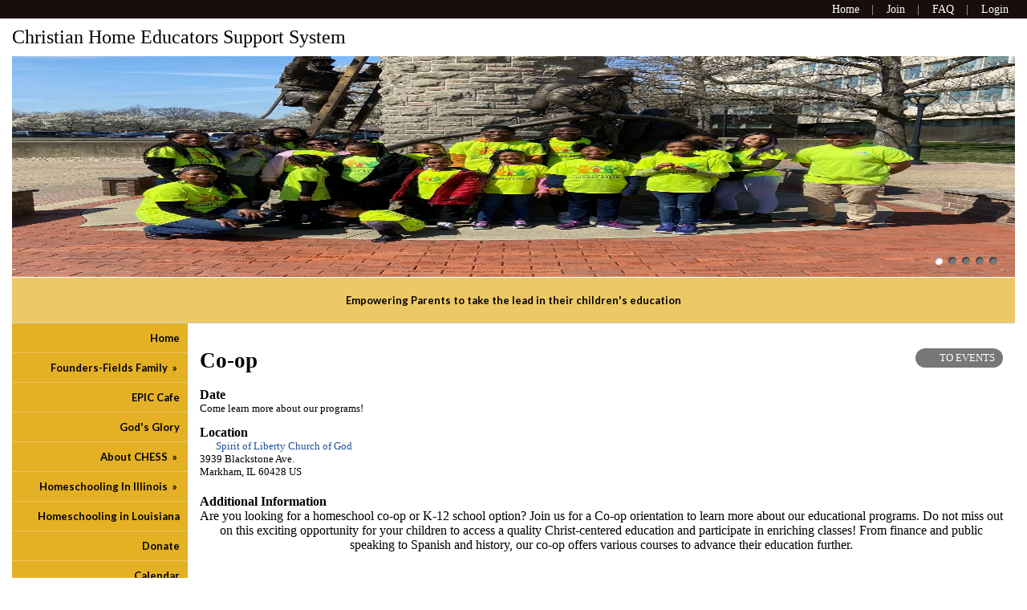

--- FILE ---
content_type: text/html;charset=UTF-8
request_url: https://www.chessup.org/2092/events/events_view?public=1&eventid=3484797
body_size: 8858
content:
<!DOCTYPE html PUBLIC "-//W3C//DTD XHTML 1.0 Transitional//EN"> 
<html>
<head>
<title>Co-op</title>


<script src="https://kit.fontawesome.com/9f67c75e01.js" crossorigin="anonymous"></script>


  <script src="https://ajax.googleapis.com/ajax/libs/jquery/3.4.1/jquery.min.js"></script>
	<link rel="stylesheet" href="https://ajax.googleapis.com/ajax/libs/jqueryui/1.12.1/themes/smoothness/jquery-ui.css">
	<script src="https://ajax.googleapis.com/ajax/libs/jqueryui/1.12.1/jquery-ui.min.js"></script>
  
  <script type="text/javascript" src="/assets/menu/jqueryslidemenu.js"></script>
  <script src="/assets/js/mmenu_licensed/mmenu.js"></script>


<script type="text/javascript" src="/assets/js/utils.js?v=1.09"></script>


<script src="https://cdn.jsdelivr.net/npm/quill@2.0.3/dist/quill.js"></script>
<link href="https://cdn.jsdelivr.net/npm/quill@2.0.3/dist/quill.snow.css" rel="stylesheet">


      	<link rel="stylesheet" href="//fonts.googleapis.com/css2?family=Alegreya+Sans:ital,wght@0,400;0,700;1,400;1,700&display=swap" type="text/css" />
      
      	<link rel="stylesheet" href="//fonts.googleapis.com/css2?family=Lato:ital,wght@0,400;0,700;1,400;1,700&display=swap" type="text/css" />
      
      	<link rel="stylesheet" href="//fonts.googleapis.com/css2?family=Montserrat:ital,wght@0,400;0,600;1,400;1,600&display=swap" type="text/css" />
      
      	<link rel="stylesheet" href="//fonts.googleapis.com/css2?family=Open+Sans:ital,wght@0,400;0,600;1,400;1,600&display=swap" type="text/css" />
      
      	<link rel="stylesheet" href="//fonts.googleapis.com/css2?family=Raleway:ital,wght@0,400;0,700;1,400;1,700&display=swap" type="text/css" />
      
      	<link rel="stylesheet" href="//fonts.googleapis.com/css2?family=Roboto:ital,wght@0,400;0,700;1,400;1,700&display=swap" type="text/css" />
      
      	<link rel="stylesheet" href="//fonts.googleapis.com/css2?family=Cormorant+Garamond:ital,wght@0,400;0,600;1,400;1,600&display=swap" type="text/css" />
      
      	<link rel="stylesheet" href="//fonts.googleapis.com/css2?family=Lora:ital,wght@0,400;0,600;1,400;1,600&display=swap" type="text/css" />
      
      	<link rel="stylesheet" href="//fonts.googleapis.com/css2?family=Merriweather:ital,wght@0,400;0,700;1,400;1,700&display=swap" type="text/css" />
      
      	<link rel="stylesheet" href="//fonts.googleapis.com/css2?family=Playfair+Display:ital,wght@0,400;0,600;1,400;1,600&display=swap" type="text/css" />
      
      	<link rel="stylesheet" href="//fonts.googleapis.com/css2?family=Source+Serif+Pro:ital,wght@0,400;0,600;1,400;1,600&display=swap" type="text/css" />
      
      	<link rel="stylesheet" href="//fonts.googleapis.com/css2?family=Amatic+SC:wght@400;700&display=swap" type="text/css" />
      
      	<link rel="stylesheet" href="//fonts.googleapis.com/css2?family=Comic+Neue:ital,wght@0,400;0,700;1,400;1,700&display=swap" type="text/css" />
      
      	<link rel="stylesheet" href="//fonts.googleapis.com/css2?family=Dancing+Script:wght@400;700&display=swap" type="text/css" />
      
      	<link rel="stylesheet" href="//fonts.googleapis.com/css2?family=Great+Vibes&display=swap" type="text/css" />
      
      	<link rel="stylesheet" href="//fonts.googleapis.com/css2?family=Pacifico&display=swap" type="text/css" />
      
      	<link rel="stylesheet" href="//fonts.googleapis.com/css2?family=Sacramento&display=swap" type="text/css" />
      	
      <meta name="viewport" content="width=device-width, minimum-scale=1.0">	
      
				
        <link href="/sysfiles/templates/ls.css?v=3.103" rel="stylesheet" type="text/css">
        <link href="/sysfiles/templates/ls-mobile.css?v=3.104" rel="stylesheet" type="text/css" media="only screen and (max-width:899px)" />
        <link href="/sysfiles/templates/ls-non-mobile.css?v=3.1" rel="stylesheet" type="text/css" media="only screen and (min-width:900px)" />

				
            <script type="text/javascript" src="/assets/js/nivo-slider/jquery.nivo.slider.js"></script>   
            <script type="text/javascript" src="/assets/js/nivo-slider/jquery.nivo.slider.pack.js"></script>   
            <link rel="stylesheet" type="text/css" href="/assets/js/nivo-slider/nivo-slider.css" />
          
					
  				<link href="/assets/js/mmenu_licensed/mmenu.css?v=3.0" rel="stylesheet" />
          <link href="/sysfiles/templates/fam.css?v=3.197" rel="stylesheet" type="text/css" />
          <link href="/sysfiles/templates/fam-mobile.css?v=3.111" rel="stylesheet" type="text/css" media="only screen and (max-width:899px)" />
          <link href="/sysfiles/templates/fam-non-mobile.css?v=3.11" rel="stylesheet" type="text/css" media="only screen and (min-width:900px)" />
					
					
						<style>
							.widRow{border-spacing: 8px 0;}	
							@media only screen and (min-width:900px){
								.postContentTray{width:1218px;}
							}
						</style>
					
					
					
          <style>
						
							body{background-color:#ffffff !important;}
							
						a, .ui-widget-content a{color:#1d519d;}
						a.defColor, a.defColor i, .hcIcon{color:#1d519d !important;}
						.newFamBtnDefSave, .sortable>thead>tr>th.superTblHeadRow, .sortable>thead>tr>td.subTblRow{background-color:#e4b024 !important; color:#0d0c0d !important;}
						.sortable>thead>tr>th.superTblHeadRow, .sortable>thead>tr>td.subTblRow{padding:6px 10px;}
						.sortable>thead>tr>th.superTblHeadRow{text-transform:none; font-size:larger; font-weight:bold;}
						.sortable>thead>tr>td.subTblRow{opacity:.8;}
						.preheadernav{background-color:#190e0e;}
						.preheadernav a, .preheadernav a i.fa, .preheadernav a i.fas, .preheadernav a i.fa-solid{color:#ffffff;}
						.preheadernav em, #meta li + li:before{color:#ffffff; opacity:.7;}
						#logoblock{background-color:#ffffff; padding:10px 0;}
						#orgTitle{color:#000000;}
						.header h1{color:#000003; font:40.0px arial,helvetica,sans-serif;}
						#headerTabs .headerTab{color:#000003; background-color:#e4b024;}
          	body, a, .title{font-family:times new roman,times,serif;}
						.ui-widget{font-family:times new roman,times,serif !important;}
						
							#topNavBar, #topNav, #topNav ul, #topNav-mobile, #menu-mobile div{background-color:#bf0202;}
						
						nav#menu-mobile a, #topNav-mobile a, #topNav-mobile a i.fa, #topNav-mobile a i.fas, .jqueryslidemenuHorz ul li a, .jqueryslidemenuHorz ul li a:link, .jqueryslidemenuHorz ul li a:visited, .jqueryslidemenuHorz ul li a:hover{color:#ffffff;}
						.mm-btn:after, .mm-btn:before{border-color:#ffffff;}
						html.mmenu-left.mmenu-opening .mmenu-page{border-left:15px solid #ffffff;}
          	.jqueryslidemenu ul li, .jqueryslidemenu a, .headerTab, #menu-mobile, #menu-mobile a{font:bold 13px lato,sans-serif;}
						
							.sidebarleftcontainer, .sidebarleftcontainer .jqueryslidemenu ul li ul li{background-color:#e4b024;}
							.sidebarleftcontainer a{color:#000003;}
						
						.jqueryslidemenuHorz ul{padding:0 0 37px 0;}
						.jqueryslidemenuHorz>ul>li{height:37px;}
						.jqueryslidemenuHorz ul li ul{top:37px;}
						.jqueryslidemenuHorz ul li ul li a{width:162.5px;}
						.jqueryslidemenu ul li ul li ul, .jqueryslidemenu ul li ul li a{left:182.5px;}
						
						.wid h3, .widgetContainer .tabContainer.ui-tabs .ui-tabs-nav{background-color:#e4b024;}
						.wid h3, .wid h3 a *, .tabContainer li.ui-state-default a, .tabContainer li.ui-state-default a *{color:#0d0c0d;}
						.wid button, #loginForm input[type=submit]{color:#ffffff; background-color:#5ab9f2; border:none !important;}
						
						
							#loginBox{border-radius:0 !important;}
							#loginForm input[type=submit]{border-radius:0;}
						
							.tabContainer.ui-tabs .ui-tabs-panel{border:none;}
						
							.wid button{background-color:transparent; padding:5px; font-weight:bold;}
						

						footer{background-color:#000000;}
						footer p, footer li, footer a, footer h2, footer h3, footer .footerTemplateSocial i{color:#ffffff !important;}
						footer .footColor2, footer .footColor2 h2, footer .footColor2 p, footer .footColor2 a, footer .footColor2 .footerTemplateSocial i{color:#000000 !important; background-color:#4e7d32;}
						
						@media only screen and (max-width:899px){
							.header h1{font-size:20px;}
						}
          </style>
        
		
		
    <style>
    
    </style>
		
		
	<!-- AE Restricted -->


<style>
	.sortable .adminHeadRow th{font-size:14px;}
</style>


<style>
/*Nivo Override*/
.nivo-caption{position:static; background:none; opacity:1; z-index:1041;}

</style>


		<link href="/favicon-hsl.ico" rel="shortcut icon" type="image/x-icon">
		<link href="/favicon-hsl.png" rel="icon" type="image/png" />
		
			<link href="/favicon-hsl.png" rel="apple-touch-icon" type="image/png" />
		
		<script async src="https://www.googletagmanager.com/gtag/js?id=G-R8QR76JB68"></script>
		<script>
			window.dataLayer = window.dataLayer || [];
			function gtag(){dataLayer.push(arguments);}
			gtag('js', new Date());
			gtag('config', 'G-R8QR76JB68');
		</script>
	
	<meta property="og:image" content="https://www.chessup.org/sysfiles/site_uploads/header/headerImg2092.jpg"/>

</head>
<body >



<div class="page pageV2 subPage publicPage memberPage events-events_view">
  
    <div class="preheadernav">
      <div id="meta">
        
        <ul class="topTextLinks">
					
					
						<li id="publicHome"><a href="/" title="Home"><span class="mobileHide">Home</span><i class="fa fa-solid fa-house-chimney fa-flip-horizontal nonmobileHide" title="Home"></i></a></li>
					
							<li id="publicJoin"><a href="/2092/signup" title="Request Membership"><span class="mobileHide">Join</span><i class="fa fa-user-plus nonmobileHide" title="Request Membership"></i></a></li>
						
							<li id="publicFAQ"><a href="/faq/" title="FAQ"><span class="mobileHide">FAQ</span><i class="fa fa-info-circle nonmobileHide" title="FAQ"></i></a></li>
						
						<li id="publicLogin"><a href="javascript:void(0);" id="loginButton" title="Login"><span class="mobileHide"><i>Login</i></span><i class="fa fa-sign-in nonmobileHide" title="Login"></i></a></li>
					
        </ul>
      
			
			<script language="javascript">
				$(document).ready(function() {
					$(".forgotLink").click(function() {
						thisMode = $(this).attr("title").substring(7);
						$("#dialog-login").attr("title","Forgot "+thisMode);
						dialog = $("#dialog-login").dialog({
							autoOpen: false,
							height: 250,
							width: 380,
							modal: true,
							open: function(event, ui) {
								$('#dialog-login').load('/2092/email_password?mode='+thisMode);
								$('.ui-dialog').css('z-index',1004);
							}
						});
						
						dialog.dialog("open");
					});
					
					
						$("#login-checkbox").click(function(){
							if ($(this).prop("checked")==true)
								$('#remember_div').css("display","block");
							else
								$('#remember_div').css("display","none");
						});
					
				});
			</script>
			<div id="dialog-login" title="" style="display:none;"></div>
			
			<script src="/assets/js/jquery/login.js?v=1.2"></script>
			<div id="loginBox">
				<img id="loginArrow" src="/images/login-arrow.png" />
				<form action="/2092/" method="post" target="_top" name="login" id="loginForm" onSubmit="return validatefields(document.login);">
					<p id="login-error" style="font-weight:bold; font-style:italic; display:none;"></p>
					<input type="text" name="username" id="username" maxlength="50" title="User Name" defValue="User Name" placeholder="User Name" required /><br />
					<input type="password" name="password" maxlength="50" title="Password" defValue="Password" placeholder="Password" required />
					<div style="display:flex; gap:4%;">
						<div style="width:48%; text-align:left;">
							<input type="submit" name="login" title="Secure Login" value="Secure Login" style="margin-bottom: 5px;"/>
							<input type="hidden" name="remember_login_feature" value="1" />
							
								<input type="checkbox" id="login-checkbox" name="remember_login" value="1" /> 
								<label for="login-checkbox" style="line-height:14px;">Remember Me</label>
							
						</div>
						<div style="width: 48%;">
							<a href="javascript:void(0);" id="forgotUsername" title="Forgot Username" class="forgotLink">Forgot Username?</a>
							<a href="javascript:void(0);" id="forgotPassword" title="Forgot Password" class="forgotLink">Forgot Password?</a>
						</div>
					</div>
					
						<p style="margin:10px 0; text-align: center;"><a href="/2092/signup">Request Membership in this Community!</a></p>
					
				</form>
			</div>
		
      </div>
    </div>
	
    <div id="logoblock">
      <div id="logo">
        <span id="orgTitle">Christian Home Educators Support System</span>
      </div>
    </div>
  
	<div class="container box">
		
					<div class="header">
						<div id="slider-wrapper">
							<div id="slider" class="nivoSlider">
								
								<a href="https://www.chessup.org/home"><img src="/sysfiles/site_uploads/header/headerImg2092.jpg" title="#nivo1" alt="Untitled Header Image" /></a> <a href="https://www.chessup.org/home"><img src="/sysfiles/site_uploads/header/headerImg2092-2.jpg" title="#nivo2" alt="Education God's Way!" /></a> <a href="https://www.chessup.org/home"><img src="/sysfiles/templates/images/dream/header3-light.jpg" title="#nivo3" alt="Save the Date!" /></a> <a href="https://www.chessup.org/home"><img src="/sysfiles/site_uploads/header/headerImg2092-4.jpg" title="#nivo4" alt="Untitled Header Image" /></a> <a href="https://www.chessup.org/home"><img src="/sysfiles/templates/t305/header2.jpg" title="#nivo6" alt="Untitled Header Image" /></a> 
							</div>  
							
							
          <div id="nivo1" style="display:none;"><h1 class="vertbottom horzleft">
					
          </h1></div>
        
          <div id="nivo2" style="display:none;"><h1 class="vertmiddle horzright">
					Education God's Way! 
          </h1></div>
        
          <div id="nivo3" style="display:none;"><h1 class="vertmiddle horzright">
					Save the Date! 
          </h1></div>
        
          <div id="nivo4" style="display:none;"><h1 class="vertmiddle horzright">
					
          </h1></div>
        
          <div id="nivo6" style="display:none;"><h1 class="vertmiddle horzright">
					
          </h1></div>
        
						</div>
						
					</div>
      	
				<div id="topNav-mobile" class="jqueryslidemenu jqueryslidemenuHorz clearfix"> <a href="#menu-mobile"><i class="fa fa-bars"></i> Main Menu</a> </div>
				<nav id="menu-mobile">
        	
				<ul class="clearfix">
					
          
        <li id="nid_7034145"><a href="https://www.homeschool-life.com/2092/">Home</a>
          	
        </li>
        
        <li id="nid_7034146"><a href="/founders">Founders-Fields Family</a>
          <ul class="subnav"> 
        <li id="nid_7034146_7034147"><a href="/file_retrieve/92306">Mrs. Fields&#x27; Congressional Testimony</a>
          	
        </li>
        
        <li id="nid_7034146_7034148"><a href="/answeringthecall">Answering The Call</a>
          	
        </li>
        
        <li id="nid_7034146_7034149"><a href="/wjspiece">God, Parents and the &lsquo;1619 Project&rsquo; WSJ Opinion</a>
          	
        </li>
        
        <li id="nid_7034146_7034150"><a href="https://1776unites.com/essays/author/latashaharrisonfields/" target="_blank">1776 Unites Activist</a>
          	
        </li>
        
        <li id="nid_7034146_7034151"><a href="https://www.teamil.org/be-louder-podcast" target="_blank">Be Louder Podcast</a>
          	
        </li>
        </ul> 	
        </li>
        
        <li id="nid_7034152"><a href="/epic" target="_blank">EPIC Cafe</a>
          	
        </li>
        
        <li id="nid_7034153"><a href="/godsglory">God&#x27;s Glory</a>
          	
        </li>
        
        <li id="nid_7034154"><a href="/supportgroup">About CHESS</a>
          <ul class="subnav"> 
        <li id="nid_7034154_7034156"><a href="/class/?public=1&private=">Class Registration</a>
          	
        </li>
        
        <li id="nid_7034154_7034157"><a href="/custom/99095">Co-op Classes</a>
          	
        </li>
        
        <li id="nid_7034154_7034158"><a href="/store/?public=1&private=">Store</a>
          	
        </li>
        </ul> 	
        </li>
        
        <li id="nid_7034159"><a href="/custom/104706">Homeschooling In Illinois</a>
          <ul class="subnav"> 
        <li id="nid_7034159_7034160"><a href="/withdraw">Illinois Sample Withdraw Form</a>
          	
        </li>
        
        <li id="nid_7034159_7034161"><a href="/ilregulations">Illinois State Regulations</a>
          	
        </li>
        </ul> 	
        </li>
        
        <li id="nid_7034162"><a href="https://www.louisianabelieves.com/schools/nonpublic-schools/registered-nonpublic-schools-(not-seeking-state-approval)" target="_blank">Homeschooling in Louisiana</a>
          	
        </li>
        
        <li id="nid_7034163"><a href="/donate" target="_blank">Donate</a>
          	
        </li>
        
        <li id="nid_7034164"><a href="/events/?public=1&private=">Calendar</a>
          	
        </li>
        
        <li id="nid_7034165"><a href="/2092/contactinfo/signup?public=1&private=">Join our Mailing List</a>
          	
        </li>
        
        <li id="nid_7034167"><a href="/stories">What Others Are Saying&#x21;</a>
          	
        </li>
        
        <li id="nid_7034170"><a href="/kitchentableschool">Kitchen Table School</a>
          <ul class="subnav"> 
        <li id="nid_7034170_7034171"><a href="/file_retrieve/102972">Kitchen Table Graphic</a>
          	
        </li>
        </ul> 	
        </li>
        
        <li id="nid_7034172"><a href="/onlineguide">Virtual eLearning Guide</a>
          	
        </li>
        
        <li id="nid_7034174"><a href="/iform/99058">Remote Learning Application</a>
          	
        </li>
        
        <li id="nid_7034175"><a href="/schoolcalendar">School Calendar</a>
          	
        </li>
        
        <li id="nid_7034178"><a href="/iform/71901">Statement of Faith</a>
          <ul class="subnav"> 
        <li id="nid_7034178_7034179"><a href="/faithstatements">Statement on Marriage, Gender, and Sexuality</a>
          	
        </li>
        
        <li id="nid_7034178_7034180"><a href="/venuepolicy">Ministry&#x2f;Church&#x2f;Venue Facilities Use Policy</a>
          	
        </li>
        </ul> 	
        </li>
        
        <li id="nid_7034181"><a href="/custom/87638">Medical Policy &amp; Statement of Religious Objections</a>
          <ul class="subnav"> 
        <li id="nid_7034181_7034182"><a href="https://www.americasfrontlinedoctors.org/" target="_blank">Get Informed &#x40;AFLDS.org</a>
          	
        </li>
        
        <li id="nid_7034181_7034183"><a href="https://learntherisk.org/vaccines/" target="_blank">LearntheRisk.org</a>
          <ul class="subnav"> 
        <li id="nid_7034181_7034183_7034184"><a href="/file_retrieve/87643">What&#x27;s in a Vaccine&#x3f;</a>
          	
        </li>
        </ul> 	
        </li>
        
        <li id="nid_7034181_7034185"><a href="/file_retrieve/87640">TEN MEDICAL FACTS REGARDING THE COVID-19 EXPERIMENTAL VACCINES</a>
          	
        </li>
        
        <li id="nid_7034181_7034186"><a href="https://thetruthaboutvaccines.com/stop-damage-mrna-vaccines/" target="_blank">Neutralize Potential Vaccine Damage from mRNA</a>
          	
        </li>
        
        <li id="nid_7034181_7034187"><a href="/file_retrieve/87641">Moderna COVID-19 Vaccine EUA Fact Sheet</a>
          	
        </li>
        
        <li id="nid_7034181_7034188"><a href="/file_retrieve/87642">Pfizer-BioNTech COVID-19 Vaccine EUA Fact Sheet</a>
          	
        </li>
        </ul> 	
        </li>
        
        <li id="nid_7034189"><a href="/custom/80159">Illinois Action Alerts&#x21;</a>
          <ul class="subnav"> 
        <li id="nid_7034189_7034190"><a href="https://illinoisfamily.org/" target="_blank">Illinois Family Institute</a>
          	
        </li>
        
        <li id="nid_7034189_7034191"><a href="https://ormp53.wordpress.com/illinoisans-defend-your-right-to-parent/">Defend your right to parent&#x21;</a>
          	
        </li>
        
        <li id="nid_7034189_7034192"><a href="https://ormp53.wordpress.com/stop-sexualizing-our-children/">STOP Sexualizing our Children&#x21;</a>
          	
        </li>
        
        <li id="nid_7034189_7034193"><a href="https://ormp53.wordpress.com/comprehensive-sex-ed-expose-videos/">Comprehensive Sex Ed EXPOSED VIDEOS</a>
          	
        </li>
        </ul> 	
        </li>
        
        <li id="nid_7034194"><a href="/resources">Helpful Resources</a>
          <ul class="subnav"> 
        <li id="nid_7034194_7034195"><a href="/links/?public=1&private=">Links</a>
          	
        </li>
        
        <li id="nid_7034194_7034196"><a href="/custom/83692">The Best Christian Homeschool Curriculums</a>
          	
        </li>
        </ul> 	
        </li>
        
        <li id="nid_7034197"><a href="/ilparentalrights">ParentalRights.org</a>
          	
        </li>
        
        <li id="nid_7034198"><a href="/collegegrad">Our homeschooled to college graduate</a>
          	
        </li>
        
        <li id="nid_7034199"><a href="/cancelmembership">Cancel CHESS Membership</a>
          	
        </li>
        
        <li id="nid_7034200"><a href="/faq/?public=1&private=">FAQs</a>
          	
        </li>
        
				</ul>
			
				</nav>
				
				<script type="text/javascript">
					document.addEventListener(
						"DOMContentLoaded", () => {
							new Mmenu( "nav#menu-mobile", {
								"extensions": [
									"pagedim-black"
								],
								"counters": true,
								"navbars"	: {
									content : [ "prev", "title", "close" ]
								}
							});
						}
					);
				</script>
				
				
        <div id="headerTabs">
        
            <div id="headerTab1" class="headerTab tabSel" style="cursor:pointer;" onclick="window.location='https://www.chessup.org/home/';"><p>Empowering Parents to take the lead in their children's education</p></div>
          
        </div>
        
          <style>
            #headerTabs .headerTab{min-width:1210px;}
            @media only screen and (max-width:899px){
              #headerTabs .headerTab{min-width:100%; width:100%;}
            }
          
          </style>
        
		
		<div class="equal">
			<div class="row hasSideMenu">
			
        <script type="text/javascript">
          jqueryslidemenu.buildmenu("sideNav", arrowimages);
        </script>
        <script type="text/javascript" src="/assets/js/sideAccordionMenu.js"></script>
        
          <div class="sidebarleftcontainer">
            <div class="sidebarleft">
              <div id="sideNav" class="jqueryslidemenu">
                
				<ul class="clearfix">
					
          
        <li id="nid_7034145"><a href="https://www.homeschool-life.com/2092/">Home</a>
          	
        </li>
        
        <li id="nid_7034146"><a href="/founders">Founders-Fields Family</a>
          <ul class="subnav"> 
        <li id="nid_7034146_7034147"><a href="/file_retrieve/92306">Mrs. Fields&#x27; Congressional Testimony</a>
          	
        </li>
        
        <li id="nid_7034146_7034148"><a href="/answeringthecall">Answering The Call</a>
          	
        </li>
        
        <li id="nid_7034146_7034149"><a href="/wjspiece">God, Parents and the &lsquo;1619 Project&rsquo; WSJ Opinion</a>
          	
        </li>
        
        <li id="nid_7034146_7034150"><a href="https://1776unites.com/essays/author/latashaharrisonfields/" target="_blank">1776 Unites Activist</a>
          	
        </li>
        
        <li id="nid_7034146_7034151"><a href="https://www.teamil.org/be-louder-podcast" target="_blank">Be Louder Podcast</a>
          	
        </li>
        </ul> 	
        </li>
        
        <li id="nid_7034152"><a href="/epic" target="_blank">EPIC Cafe</a>
          	
        </li>
        
        <li id="nid_7034153"><a href="/godsglory">God&#x27;s Glory</a>
          	
        </li>
        
        <li id="nid_7034154"><a href="/supportgroup">About CHESS</a>
          <ul class="subnav"> 
        <li id="nid_7034154_7034156"><a href="/class/?public=1&private=">Class Registration</a>
          	
        </li>
        
        <li id="nid_7034154_7034157"><a href="/custom/99095">Co-op Classes</a>
          	
        </li>
        
        <li id="nid_7034154_7034158"><a href="/store/?public=1&private=">Store</a>
          	
        </li>
        </ul> 	
        </li>
        
        <li id="nid_7034159"><a href="/custom/104706">Homeschooling In Illinois</a>
          <ul class="subnav"> 
        <li id="nid_7034159_7034160"><a href="/withdraw">Illinois Sample Withdraw Form</a>
          	
        </li>
        
        <li id="nid_7034159_7034161"><a href="/ilregulations">Illinois State Regulations</a>
          	
        </li>
        </ul> 	
        </li>
        
        <li id="nid_7034162"><a href="https://www.louisianabelieves.com/schools/nonpublic-schools/registered-nonpublic-schools-(not-seeking-state-approval)" target="_blank">Homeschooling in Louisiana</a>
          	
        </li>
        
        <li id="nid_7034163"><a href="/donate" target="_blank">Donate</a>
          	
        </li>
        
        <li id="nid_7034164"><a href="/events/?public=1&private=">Calendar</a>
          	
        </li>
        
        <li id="nid_7034165"><a href="/2092/contactinfo/signup?public=1&private=">Join our Mailing List</a>
          	
        </li>
        
        <li id="nid_7034167"><a href="/stories">What Others Are Saying&#x21;</a>
          	
        </li>
        
        <li id="nid_7034170"><a href="/kitchentableschool">Kitchen Table School</a>
          <ul class="subnav"> 
        <li id="nid_7034170_7034171"><a href="/file_retrieve/102972">Kitchen Table Graphic</a>
          	
        </li>
        </ul> 	
        </li>
        
        <li id="nid_7034172"><a href="/onlineguide">Virtual eLearning Guide</a>
          	
        </li>
        
        <li id="nid_7034174"><a href="/iform/99058">Remote Learning Application</a>
          	
        </li>
        
        <li id="nid_7034175"><a href="/schoolcalendar">School Calendar</a>
          	
        </li>
        
        <li id="nid_7034178"><a href="/iform/71901">Statement of Faith</a>
          <ul class="subnav"> 
        <li id="nid_7034178_7034179"><a href="/faithstatements">Statement on Marriage, Gender, and Sexuality</a>
          	
        </li>
        
        <li id="nid_7034178_7034180"><a href="/venuepolicy">Ministry&#x2f;Church&#x2f;Venue Facilities Use Policy</a>
          	
        </li>
        </ul> 	
        </li>
        
        <li id="nid_7034181"><a href="/custom/87638">Medical Policy &amp; Statement of Religious Objections</a>
          <ul class="subnav"> 
        <li id="nid_7034181_7034182"><a href="https://www.americasfrontlinedoctors.org/" target="_blank">Get Informed &#x40;AFLDS.org</a>
          	
        </li>
        
        <li id="nid_7034181_7034183"><a href="https://learntherisk.org/vaccines/" target="_blank">LearntheRisk.org</a>
          <ul class="subnav"> 
        <li id="nid_7034181_7034183_7034184"><a href="/file_retrieve/87643">What&#x27;s in a Vaccine&#x3f;</a>
          	
        </li>
        </ul> 	
        </li>
        
        <li id="nid_7034181_7034185"><a href="/file_retrieve/87640">TEN MEDICAL FACTS REGARDING THE COVID-19 EXPERIMENTAL VACCINES</a>
          	
        </li>
        
        <li id="nid_7034181_7034186"><a href="https://thetruthaboutvaccines.com/stop-damage-mrna-vaccines/" target="_blank">Neutralize Potential Vaccine Damage from mRNA</a>
          	
        </li>
        
        <li id="nid_7034181_7034187"><a href="/file_retrieve/87641">Moderna COVID-19 Vaccine EUA Fact Sheet</a>
          	
        </li>
        
        <li id="nid_7034181_7034188"><a href="/file_retrieve/87642">Pfizer-BioNTech COVID-19 Vaccine EUA Fact Sheet</a>
          	
        </li>
        </ul> 	
        </li>
        
        <li id="nid_7034189"><a href="/custom/80159">Illinois Action Alerts&#x21;</a>
          <ul class="subnav"> 
        <li id="nid_7034189_7034190"><a href="https://illinoisfamily.org/" target="_blank">Illinois Family Institute</a>
          	
        </li>
        
        <li id="nid_7034189_7034191"><a href="https://ormp53.wordpress.com/illinoisans-defend-your-right-to-parent/">Defend your right to parent&#x21;</a>
          	
        </li>
        
        <li id="nid_7034189_7034192"><a href="https://ormp53.wordpress.com/stop-sexualizing-our-children/">STOP Sexualizing our Children&#x21;</a>
          	
        </li>
        
        <li id="nid_7034189_7034193"><a href="https://ormp53.wordpress.com/comprehensive-sex-ed-expose-videos/">Comprehensive Sex Ed EXPOSED VIDEOS</a>
          	
        </li>
        </ul> 	
        </li>
        
        <li id="nid_7034194"><a href="/resources">Helpful Resources</a>
          <ul class="subnav"> 
        <li id="nid_7034194_7034195"><a href="/links/?public=1&private=">Links</a>
          	
        </li>
        
        <li id="nid_7034194_7034196"><a href="/custom/83692">The Best Christian Homeschool Curriculums</a>
          	
        </li>
        </ul> 	
        </li>
        
        <li id="nid_7034197"><a href="/ilparentalrights">ParentalRights.org</a>
          	
        </li>
        
        <li id="nid_7034198"><a href="/collegegrad">Our homeschooled to college graduate</a>
          	
        </li>
        
        <li id="nid_7034199"><a href="/cancelmembership">Cancel CHESS Membership</a>
          	
        </li>
        
        <li id="nid_7034200"><a href="/faq/?public=1&private=">FAQs</a>
          	
        </li>
        
				</ul>
			
              </div>
            </div>
          </div>
        
				<div class="content">
					<div class="pagecontent clearfix"><a name="content" id="content">&nbsp;</a>

<div class="pgTitleTray">
	<div class="pgTitleTrayLeft">
		<h1 class="pgTitle" style="text-transform:none;">Co-op</h1>
	</div>
	<div class="pgTitleTrayRight">
	
		<a href="/2092/events/"><i class="fa fa-arrow-left" id="feedBackBtn"></i> TO EVENTS</a>
	
	</div>
</div>

	<!-- AE Restricted -->

<h3 style="margin-bottom:0;">Date</h3>
<p>
	Come learn more about our programs! 
</p>

	<h3 style="margin-bottom:0;">Location</h3>
	<p>
	<a href="https://maps.google.com/maps?oi=map&q=3939%20Blackstone%20Ave%2E%2C%20Markham%2C%20IL%2060428%20US" target="_blank"><i class="fa fa-map-marker"></i> Spirit of Liberty Church of God</a><br /> 3939 Blackstone Ave.</a><br /> Markham, IL 60428 US<br /> 
	</p>

	<h3 style="margin-bottom:0; margin-top:20px;">Additional Information</h3>
	<p style="text-align:center"><span style="font-family:georgia,serif"><span style="font-size:16px"><span style="color:#000000">Are you looking for a homeschool co-op or K-12 school option? Join us for a Co-op orientation to learn more about our educational programs. Do not miss out on this exciting opportunity for your children to access a quality Christ-centered education and participate in enriching classes! From finance and public speaking to Spanish and history, our co-op offers various courses to advance their education further.</span></span></span></p>

<p style="text-align:center"><span style="font-family:georgia,serif"><span style="font-size:16px"><span style="color:#000000"><img alt="" src="https://www.chessup.org/il/chessup/Important%20Announcement.png" style="height:500px; width:500px" /></span></span></span></p>

<p style="text-align:center"><img alt="" src="https://www.chessup.org/il/chessup/NOW%20ENROLLING(1).png" style="height:400px; width:400px" /></p> 
		<h3 style="margin-bottom:4px; margin-top:25px;">Signups</h3>
		
			<p class="error">Signup is currently closed.</p>
			
			<p><a href="/cdn-cgi/l/email-protection#563f38303916353e332525232678392431" data-pwaNoAjax><i class="fas fa-envelope"></i> Email the Event Coordinator &ndash; <span class="__cf_email__" data-cfemail="640d0a020b24070c01171711144a0b1603">[email&#160;protected]</span></a></p>
		
					</div>
				</div>
				
				
				
			</div>
		</div>
	</div>
  
    <footer>
      
<div id="footer">
	
					<div class="footerTemplate footerTemplate2">
						<div class="footerContentTray">
							<div id="footerTemplate2boxA">
								<div class="footerTemplateCompany">
									
					<img src="/sysfiles/site_uploads/footer/logoimg_footer2092.png" alt="Christian Home Educators Support System Logo" />
				
					<h2>Christian Home Educators Support System</h2>
				
					<p>Chicago, IL 60620</p>
				
					<div class="footerTemplateContact">
						<ul>
							<li><a href="tel:312-320-3606" style="font-weight:bold;">312-320-3606</a></li> <li><a href="/cdn-cgi/l/email-protection#b4dddad2dbf4d7dcd1c7c7c1c49adbc6d3" style="font-weight:bold;"><span class="__cf_email__" data-cfemail="046d6a626b44676c61777771742a6b7663">[email&#160;protected]</span></a></li>
						</ul>
					</div>
				
				<div class="footerTemplateDisclaimer">
					<p>&copy;2026 Christian Home Educators Support System All Rights Reserved <a href="#content" class="skip2content" style="padding-left:15px;" tabindex="1">Skip to Main Content</a></p>
				</div>
			
								</div>
								
				<div class="footerTemplateSocial">
				
					<a class="social-icon-RS" href="https://linktr.ee/latashahfields" target="_blank"><i class="fa-solid fa-square-rss" alt="Link to RSS"></i></a>
				
					<a class="social-icon-YT" href="https://www.youtube.com/@LatashaHFields" target="_blank"><i class="fa-brands fa-square-youtube" alt="Link to YouTube"></i></a>
				
					<a class="social-icon-IG" href="https://www.instagram.com/latashahfields/" target="_blank"><i class="fa-brands fa-square-instagram" alt="Link to Instagram"></i></a>
				
					<a class="social-icon-FB" href="https://www.facebook.com/nowdifference" target="_blank"><i class="fa-brands fa-square-facebook" alt="Link to Facebook"></i></a>
				
					<a class="social-icon-TW" href="https://twitter.com/latashahfields" target="_blank"><i class="fa-brands fa-square-x-twitter" alt="Link to X"></i></a>
				
					<a class="social-icon-IN" href="https://www.linkedin.com/in/fieldslatasha/" target="_blank"><i class="fa-brands fa-linkedin" alt="Link to LinkedIn"></i></a>
				
				</div>
			
							</div>
							
							
							
							<div id="footerTemplate2boxB">
								
					<div class="footerTemplateFeature">
						
							<h3>About Us</h3>
						
						<p>Ky'Ijel Group, dedicated to helping at-risk youth, was founded in Baton Rouge, Louisiana, in 2004. In 2006, we began homeschooling. The next year, in 2007, we established KGCA (Ky'Ijel Group Christian Academy), and in 2012, CHESS was created. Since then, we have been committed to uniting and empowering parents to lead their children's education. The school and CHESS are evangelical outreach ministries of Our Report Ministries & Publications. 
								<br /><a href="https://www.chessup.org/answeringthecall" style="font-weight:bold;">READ MORE...</a>
							
						</p>
					</div>
				
					<div class="footerTemplateLinks">
						
							<h3>Founders</h3>
						
							<ul>
							
								<li><a href="https://www.chessup.org/founders">Meet the Fields</a></li>
							
								<li><a href="https://calendly.com/chessupchicago/homeschool">Homeschooling Questions? Click here to schedule a quick chat.</a></li>
							
							</ul>
						
					</div>
				
				<div class="footerTemplateHost">
					<p>
              <a href="https://www.homeschool-life.com/referral-program?ref=2092" target="_blank">Share Homeschool-Life with a friend</a><br />
              Homeschool Group and Co-op Websites by <a href="https://www.homeschool-life.com" id="hostLink" target="_blank">HOMESCHOOL-LIFE.COM&trade;</a>
            </p>
				</div>
			
							</div>
						</div>
					</div>
				
</div>

    </footer>
	
			<div class="jumpToTop">
				<a href="#top" style="display: flex;"><i class="fa-solid fa-arrow-up"></i><span style="color: #fff; font-size: clamp(12px, 2.25vw, 15px); margin-left: 5px;"> To Top</span></a>
			</div>
			<script data-cfasync="false" src="/cdn-cgi/scripts/5c5dd728/cloudflare-static/email-decode.min.js"></script><script>
				$(document).ready(function() {
					$(window).scroll(function() {
						if ($(this).scrollTop() > 250) {
							$('.jumpToTop').addClass('active');
						} else {
							$('.jumpToTop').removeClass('active');
						}
					});

					$('.jumpToTop').click(function(e) {
						e.preventDefault();
						$('html, body').animate({scrollTop: 0}, 600);
					});
				});
			</script>
		
</div>


  <!--Load Nivo Slider-->
  <script type="text/javascript">
  $(document).ready(function() {
    $('#slider').nivoSlider({
      effect: 'random', // Specify sets like: 'fold,fade,sliceDown'
      slices: 15, // For slice animations
      boxCols: 8, // For box animations
      boxRows: 4, // For box animations
      animSpeed: 400, // Slide transition speed
      pauseTime: 9000, // How long each slide will show
      startSlide: 0, // Set starting Slide (0 index)
      directionNav: false, // Next & Prev navigation
      controlNav: true, // 1,2,3... navigation
      controlNavThumbs: false, // Use thumbnails for Control Nav
      pauseOnHover: true, // Stop animation while hovering
      manualAdvance: false, // Force manual transitions
      prevText: 'Prev', // Prev directionNav text
      nextText: 'Next', // Next directionNav text
      randomStart: false, // Start on a random slide
      beforeChange: function(){
        //BCA - find active banner and activate related tab if exists
        $(".headerTab").switchClass( "tabSel", "tabUnsel", 300, "linear" );
      }, // Triggers before a slide transition
      afterChange: function(){
        //BCA - find active banner and activate related tab if exists
        activeTabNbr = $(".nivo-control.active").html();
        $("#headerTab"+activeTabNbr).switchClass( "tabUnsel", "tabSel", 300, "linear" );
      }, // Triggers after a slide transition
      slideshowEnd: function(){}, // Triggers after all slides have been shown
      lastSlide: function(){}, // Triggers when last slide is shown
      afterLoad: function(){} // Triggers when slider has loaded
    });
  });
  </script>

<script defer src="https://static.cloudflareinsights.com/beacon.min.js/vcd15cbe7772f49c399c6a5babf22c1241717689176015" integrity="sha512-ZpsOmlRQV6y907TI0dKBHq9Md29nnaEIPlkf84rnaERnq6zvWvPUqr2ft8M1aS28oN72PdrCzSjY4U6VaAw1EQ==" data-cf-beacon='{"version":"2024.11.0","token":"b1cb6b3d2ba744a0bfb69a683d809334","r":1,"server_timing":{"name":{"cfCacheStatus":true,"cfEdge":true,"cfExtPri":true,"cfL4":true,"cfOrigin":true,"cfSpeedBrain":true},"location_startswith":null}}' crossorigin="anonymous"></script>
</body>
</html>


--- FILE ---
content_type: text/css
request_url: https://www.chessup.org/sysfiles/templates/ls.css?v=3.103
body_size: 8264
content:
@charset "utf-8";

/* Life-Sites common css */
/* ======= GENERAL STYLES =======*/
body.printFormat{background:none !important;}
body.printFormat table.sortable td{color:#000;}
body.printFormat table.sortable>thead>tr>th, body.printFormat table.sortable>thead>tr>th a{color:#000; background-color:transparent; border:none; border-bottom:1px solid #000;}

img{border:none;}
button, #filterAdd, #filterDel{border:none; cursor:pointer;}
div.pagecontent input[type=submit]+input[type=submit], div.pagecontent input[type=button]+input[type=button]{margin-left:12px;}
.error{color:#d00 !important;}
.copy2clip{margin-left:6px; cursor:pointer;}
.copy2clip:active{color:red;}
.pastDue td{color:#c00 !important;}
#ui-datepicker-div, .colorpicker{z-index:9999 !important;}
.ui-datepicker-trigger{padding:1px 0 0 3px; vertical-align:text-bottom;}
.hideObj{display:none !important; visibility:hidden !important;}
a.noLinky{color:#000; text-decoration:none;}
.digSig{font-family:cursive; font-size:larger;}
.digSigNotes{font-size:x-small; color:#777;}
.superAdminOnly{color:#fff !important; background-color:#777986 !important; border:5px solid #fc0 !important;}
.superAdminOnly i{color:#fff !important;}

/* Calendar */
.cal{border-left:1px solid #ccc; border-top:1px solid #ccc;}
.cal.sortable>thead>tr>th, .cal.sortable>tbody>tr>td{border-right:1px solid #ccc; border-bottom:1px solid #ccc; width:14% !important;}
.cal.sortable>thead>tr>th{text-align:center;}
.cal.sortable>tbody>tr>td{height:65px;}
.cal a{font-size:12px;}
.cal .calendarEmpty{background-color:#ddd;}
.cal .calDayNbr{display:block;}
.cal .calEmail{clear:both; display:inline-block;}
.cal .calDesc{height:16px; white-space:nowrap; overflow:hidden; text-overflow:ellipsis; display:inline-block; width:100px; vertical-align:text-bottom;}
.calDot{clear:both; display:inline-block; width:10px; height:10px; border-radius:5px; margin-right:3px;}

/* pager */
.pager .pagerFound{font-weight:bold;}
.pager .pagerNav{padding:0 15px;}
.pager .pagerNav a{margin:0 5px;}
.pager .pagerOpts #startrow{margin-right:20px;}

/* font awesome */
a i.fa, a i.fas, a i.fa-solid{color:#777;}
.noteEdit{color:#fc0; cursor:pointer;}
.noteEdit.noteReadonly{color:#666;}
.noteEdit.noteHasTxt{color:#0a0;}
.sortable .fa-plus-square{color:#0a0;}
.fa-trash, .sortable .fa-trash, .fa-minus-circle{color:#c00 !important;}
.sortable .fa{font:var(--fa-font-solid); cursor:pointer;}

/* matrix */
.matrix{border-collapse:collapse; padding:0; margin:0;}
.matrix th, .matrix td{padding:5px;}
table.sortable>tbody>tr.bandRow td{border-right:1px solid #e0e0e0;}
table.sortable>tbody>tr.bandRow td.sel, table.sortable>tbody>tr.ajaxExpandRow{background-color:#fff !important;}
.matrix .bandRow td:first-child{background-color:#ddd; width:15%;}
.matrix .band{font-size:medium; font-weight:bold; color:#333;}
.matrix td, .matrix .adminHeadRow th{vertical-align:top; margin:0;}
.matrix .avl, .matrix .unavl{position:relative;}
.matrix .unavl{background:#ccc;}
.matrix .unavl a{color:#777;}
.matrix .desc{position:absolute; bottom:2px; line-height:14px; z-index:1; text-align:center; font-size:13px; font-weight:bolder; color:rgba(255,0,0,.35); width:100%;}
.matrix .class_title{font-weight:bold; color:#000;}
.matrix .grade{font-size:10px;}
.matrix .instructor{font-size:10px; font-weight:normal;}
.matrix .calDot{margin:2px 3px 30px 0; vertical-align:top; float:left;}
.avl, .unavl{cursor:pointer; font-size:12px; font-weight:bold;}

.sortTblColHead{text-decoration:none !important;}
table.dblSpace td{padding:8px 0;}
table.vertAlignT td{vertical-align:top;}
input:not([type=submit]):not([type=reset]):not([type=button]):not([type=file]):not([type=radio]):not([type=checkbox]):not([type=image]){width:170px;}
input[type=submit], input[type=reset], input[type=button], .adminButton{color:#fff; text-transform:uppercase; border:none; padding:2px 10px; border-radius:12px; height:26px; font-size:10pt;}
input[type=color]{padding:0 3px !important; height:25px !important;}
#newsSect{max-height:266px; overflow:auto;}
#slideshow{width:490px;}
.contentBox, .helpBox{border:1px solid #ccc;}
.contentBox{padding:12px;}
.helpBox{float:right; margin-left:12px; max-width:270px;}
.helpBox ul{margin:0; padding:0 15px 15px 40px;}
.helpBox{max-width:300px; margin:42px 0px;}
.helpBox h2, .helpBox table, .helpBox button, .helpBox input[type=submit]{margin:10px;}
.helpBox button, .helpBox input[type=submit]{margin-top:0;}
.boxShaded, .helpBox{background-color:#eee;}

.toolBoxes{text-align:center;}
.toolBox{display:inline-block; float:left; height:90px; width:94px; margin:5px; text-align:center; cursor:pointer; color:#000; background-color:#ddd;
	opacity:0.5;
	filter:alpha(opacity=50);
}
.toolBox img{margin:10px auto;}
.colL{float:left;}
.colR{float:right;}
.col-2-3rds{width:65%;}
.col-1-3rd{width:33%;}
.col-2-5ths{width:39%;}
.col-3-5ths{width:59%;}
.cke{width:630px;}
div.cke{margin-bottom:10px;}

.content ul.adminSubmenu{list-style-type:none; padding:0; text-align:center; margin-top:10px;}
.adminSubmenu li{display:inline-block; margin:7px; text-align:center; max-width:85px; vertical-align:top;}
.adminSubmenu p{margin-top:8px;}
.adminSubmenu a{font-weight:bold; color:#000; text-decoration:underline;}
.adminSubmenuBox{display:table-cell; width:85px; height:85px; text-align:center; vertical-align:middle; background-color:#eee; background-repeat:no-repeat; background-position:center 12px;}

h1.pageHeadline{clear:left; margin-top:20px;}
h1 .preHead, h2 .preHead{font-size:16px; text-transform:uppercase; color:#000;}
h1 .subHead, h2 .subHead{font-size:16px;}

.notes{font-style:italic; font-size:12px;}
.footnotes{color:#666; font-size:8pt;}
#hostLink{white-space:nowrap;}

div.slick-slider{max-width:1204px;}
.row.hasSideMenu div.slick-slider{max-width:1038px;}
.slick-slide img{margin:auto;}
.row.hasSideMenu .slick-slide img{max-width:1018px !important;}
.widRowFloatc .albumSlides{margin:auto;}
.widRowFloatr .albumSlides{float:right;}

/***** Sortable Form *****/
#sortableErrorMsg{margin:0; position:absolute; top:-20px; text-align:center; width:100%; font-weight:bold; line-height:30px;}
#sortableErrorMsg+#tabs, #sortableErrorMsg+p, #sortableErrorMsg+form, #sortableErrorMsg+.sortableDomainArea{padding-top:20px;}
.sortableDomainArea{clear:both;}
.sortableDomainArea h2, .nonSortableDomainArea h2{margin:25px 0 10px 0; clear:left; float:left;}
table.sortable{clear:both; width:100%; border-collapse:collapse;}
table.sortable td, table.sortable th{padding:3px;}
table.sortable td{color:#444;}
table.sortable input, table.sortable select, table.sortable textarea{width:100% !important; font:10pt arial, verdana, sans-serif; border:none;}
table.sortable input[type=checkbox]{margin:11px 0;}
table.sortable>tbody>tr:nth-child(odd), tr.odd td, tr.odd th{background-color:#eee;}
table.sortable>tbody>tr:nth-child(even), tr.even td, tr.even th{background-color:#f7f7f7;}
table.sortable>tbody>tr:not(.totalRow):hover{background-color:#fff;}
table.sortable th.sortCol{background:url(/images/admin-icon-sortcol.png) 5px 50% no-repeat; padding-left:18px; cursor:pointer;}
table.sortable th.sortSave{width:50px; text-align:center;}
table.sortable td.editable{background-color:#ffe; border-left:1px solid #ff9; border-right:1px solid #ff9;}
table.sortable td.blanco{background-color:#fff;}
table.sortable td.sortable{text-align:center; vertical-align:middle; width:45px; min-width:45px; position:relative; height:35px; padding:0; cursor:pointer;}
table.sortable td.sortable:after{content:"\e030"; font:var(--fa-font-solid); color:#777;}
table.sortable td.addable{text-align:center; vertical-align:middle; width:55px; min-width:55px; position:relative; height:35px; padding:0; cursor:pointer;}
table.sortable td.addable:after{content:"\f0fe"; font:var(--fa-font-solid); color:#0a0; font-size:larger;}
table.sortable td.deletable{text-align:center; vertical-align:middle; width:55px; min-width:55px; position:relative; height:35px; padding:0; cursor:pointer;}
table.sortable td.deletable:after{content:"\f2ed"; font:var(--fa-font-solid); color:#c00;}
table.sortable td.archivable{text-align:center; vertical-align:middle; width:60px; position:relative; height:35px; padding:0; cursor:pointer;}
table.sortable td.archivable:after{content:"\f187"; font:var(--fa-font-solid); color:#444;}
table.sortable td.activatable{text-align:center; vertical-align:middle; width:60px; position:relative; height:35px; padding:0; cursor:pointer;}
table.sortable td.activatable:after{content:"\f07c"; font:var(--fa-font-solid); color:#444;}
table.sortable tr.totalRow td{font-weight:bold; text-transform:uppercase; padding:10px 0; background-color:#ddd;}
.sortableAddRec, .nonSortableAddRec {cursor:pointer;}
.sortableAddRec a, .nonSortableAddRec a{text-decoration:none;}
.sortableAddRec2{background:url(/images/admin-icon-add-new.png) left no-repeat; padding-left:20px; cursor:pointer; float:right; margin:0 0 0 35px;}
.sortableSendEmail{background:url(/images/admin-icon-email.png) left no-repeat; padding-left:24px; cursor:pointer; float:right; margin:30px 0 12px 0;}
.sortableExcelExport{background:url(/images/admin-icon-excel-grey.png) left no-repeat; padding-left:24px; cursor:pointer; float:right; margin:30px 0 12px 0;}
.sortableFilters{float:right; margin:0;}
.sortableFilters img{margin-left:6px;}
body .colorpicker input{width:auto !important;}
input.colorPick{min-width:170px;}
.adminHeadRow .btn{background-color:#666; color:#fff; border:1px solid #333; font-size:8px; text-transform:uppercase; font-weight:normal; text-decoration:none; padding:1px;}
.sortable .adminHeadRow input{color:#fff; height:20px !important;}
.adminFilterRow{background-color:#900; color:#fff; text-transform:uppercase; font-style:italic; font-size:small;}
button.acctPayPal{background-color:#f90; color:#000; font-size:11px; border-radius:4px; cursor:pointer;}
button.acctPayPal.disabld{background-color:#777; color:#bbb; cursor:default;}
button.acctSelInv{background-color:#666; color:#ddd; font-size:10px; border-radius:0; padding:2px;}

.subHead td{background-color:#ddd; border-bottom:2px solid #bbb; border-top: 1px solid #ccc; text-transform:uppercase; font-weight:bold !important;}
.expandDate, .expandEpoch{cursor:pointer;}
.subHead td.expandDate, .expandEpoch{vertical-align:middle; position:relative; padding-left:25px; color:#444;}
.subHead.groupExpanded td.expandDate:before, .expandEpoch.groupExpanded:before{content:"\f146"; font:normal normal bold 14px/16px FontAwesome; color:#444; position:absolute; left:6px;}
.subHead.groupNotExpanded td.expandDate:before, .expandEpoch.groupNotExpanded:before{content:"\f0fe"; font:normal normal bold 14px/16px FontAwesome; color:#444; position:absolute; left:6px;}
.hideGroup{display:none;}
.sortable .expandEpoch .fa-plus-square{color:#777;}
table.sortable td.tdWarning{background-color:#fe3; color:#f00; font-weight:bold;}

.rosterNum{display:inline-block; width:23px;}

/* Special Styles For Table Rows */
.modTableRow{display:flex; justify-content:space-between; align-items:center; flex-wrap:nowrap; height:auto;}
.modTableD{display:flex !important; align-items:center; gap:30px; border-top:none !important; height:auto !important; flex-wrap:nowrap;}
.modTableRadio{display:flex; gap:5px; align-items:center; border-top:none}

/*See Admin Also...*/
.req:before{content:'* '; color:#c00; font-weight:bold;}
.responsiveFrm table{border-collapse:collapse;}
.responsiveFrm label{display:block; width:100%;}
.responsiveFrm label+label{margin-top:10px;}
.responsiveFrm select, .responsiveFrm textarea, .responsiveFrm input{margin-bottom:10px;}
.responsiveFrm .sortable select, .responsiveFrm .sortable textarea, .responsiveFrm .sortable input{margin-bottom:0;}
.responsiveFrm select, .responsiveFrm textarea, .responsiveFrm input:not([type=submit]):not([type=reset]):not([type=button]):not([type=file]):not([type=radio]):not([type=checkbox]):not([type=image]){display:block; width:400px; max-width:97%; border:1px solid #e0e0e0 !important; padding:3px;}
.responsiveFrm input:not([type=submit]):not([type=reset]):not([type=button]):not([type=file]):not([type=radio]):not([type=checkbox]):not([type=image]).shortFld, .responsiveFrm select.shortFld, .responsiveFrm textarea.shortFld{width:auto;}

table.widgetbl{width:100%; border-collapse:collapse;}
table.widgetbl th, table.widgetbl td{padding:6px 0;}
table.widgetbl th{text-align:left;}
table.widgetbl tr{border-bottom:1px solid #666;}
table.widgetbl td+td, table.widgetbl th+th{padding-left:10px;}
.moreLink{position:absolute; bottom:15px; right:20px; text-transform:uppercase;}
input[type="checkbox"][readonly]{pointer-events:none;}

/***** clearfix *****/
.clear {clear: both;height: 0;line-height: 0;}
.clearfix:after {content: ".";display: block;height: 0;clear: both;visibility: hidden;}
.clearfix {display: inline-block;}
/* Hides from IE-mac */
* html .clearfix {height: 1%;}
.clearfix {display: block;}
/* End hide from IE-mac */
/* .clearfix {height: 1%;} BCA: on convo rollout caused problems w/ /forum/index ?!? */
.clearfix {display: block;}

/******* business dir listings ********/
.listing{clear:both; margin:20px 0; width:100%; border:1px solid #ddd; overflow:auto;}
.listing h4{margin:0; padding:10px; font-size:18px; color:#333; background-color:#ddd;}
.listing p{margin:10px;}
.listing p.contact{border-top:1px solid #ddd; padding:15px 0 10px 0px; clear:both; overflow:auto;}
.listing img{float:left; max-height:200px; max-width:200px; margin:0 20px 10px 0;}
.listing .details{color:#555;}
.listing .digitalinfo i{float:right; font-size:24px; margin-left:10px;}
.listing .big{font-weight:bold; text-transform:uppercase;}
.listing .submittedby{float:right; font-size:small; line-height:22px;}
.alphaBrowse, .alphaBrowse a{display:inline-block; height:20px; width:20px; vertical-align:middle; text-align:center; color:#fff; background-color:#ccc;}
.alphaBrowse{margin:2px;}
.alphaBrowse a{background-color:#888;}
.alphaBrowse a.sel{background-color:#444;}

/*** CKEditor Overrides ***/
.cke_notification{visibility:hidden; display:none;}
.marker{background-color:Yellow;}

/***** Widgets *****/
.wid{position:relative; background-color:#fff;}
.widRow{display:table; table-layout:fixed; width:100%; margin-bottom:15px;}
.widContTbl{border-spacing:15px 7px;}
.widgetContainer{display:table-row;}
.widgetContainer>div{display:table-cell; vertical-align:top;}
.widgetContainer.wids1>div{width:100%;}
#widContentRowOrient .widgetContainer.wids2>div{width:50%;}
#widContentRowOrient .widgetContainer.wids2.hasGallery>div{width:auto; max-width:50%;}
#widContentRowOrient .widgetContainer.wids3>div{width:33%;}
#widContentRowOrient .widgetContainer.wids3.hasGallery>div{width:auto; max-width:33%;}
#widContentRowOrient .widgetContainer.wids4>div{width:25%;}
#widContentRowOrient .widgetContainer.wids4.hasGallery>div{width:auto; max-width:25%;}
#widContentRowOrient .widgetContainer.wids5>div{width:20%;}
#widContentRowOrient .widgetContainer.wids5.hasGallery>div{width:auto; max-width:20%;}
.widgetContainer.wids2 .tabContainer.ui-tabs .ui-tabs-panel{min-height:202px;}
.widgetContainer.wids3 .tabContainer.ui-tabs .ui-tabs-panel{min-height:192px;}
.widgetContainer.wids4 .tabContainer.ui-tabs .ui-tabs-panel{min-height:121px;}
.widgetContainer.wids5 .tabContainer.ui-tabs .ui-tabs-panel{min-height:121px;}
.tabContainer.tabWids2 .ui-tabs-nav>li{width:50%;}
.tabContainer.tabWids3 .ui-tabs-nav>li{width:33%;}
.tabContainer.tabWids3 .ui-tabs-nav>li:first-child{width:34%;}
.tabContainer.tabWids4 .ui-tabs-nav>li{width:25%;}
.tabContainer.tabWids5 .ui-tabs-nav>li{width:20%;}
.wid button{position:absolute; bottom:0; margin:15px 0 0 0; font-size:12px;}
.wid button.leftBtn{left:0;}
.wid button.rightBtn{right:0;}
.wid h3{background-color:#777; color:#fff; padding:5px; margin:0; font-weight:normal;}
.wid h4{text-transform:uppercase; padding:5px 5px 5px 25px; margin-bottom:0; background-color:#c9c9c9; border-bottom:1px solid #999; border-top:1px solid #fff;}
.widgetContainer i.widExpand{float:right; margin-left:6px; font-size:20px;}
.tabContainer i.widExpand{float:none; font-size:15px; padding-left:6px; cursor:pointer;}
.tabContainer .wid button{position:relative;}
.tabContainer .wid button.leftBtn{float:left;}
.tabContainer .wid button.rightBtn{float:right;}
/*Widget-JQuery Tab Style Overrides*/
.tabContainer>ul>li.ui-state-default{background:none;}
.tabContainer>ul.ui-widget-header{background-color:#444;}
.tabContainer li.ui-state-default a{color:#fff; padding:7px !important; margin:0; font-size:10pt; border-left: 1px solid #fff !important; min-width:85%;}
.tabContainer li:first-child.ui-state-default a{border-left:none !important;}
.tabContainer li.ui-state-default.ui-tabs-selected a{font-weight:bold;}
.tabContainer.ui-widget-content{border:0;}
.tabContainer.ui-tabs, .tabContainer.ui-tabs .ui-tabs-nav{padding:0;}
.tabContainer.ui-tabs .ui-tabs-nav li{margin:0; overflow:hidden;}
.tabContainer.ui-tabs .ui-tabs-panel{border:1px solid #777; padding:10px 10px 0 10px;}
.pgRow .tabContainer.ui-tabs .ui-tabs-panel{height:444px;}
.tabContainer .ui-tabs-selected{padding-bottom:0;}
.tabContainer .ui-widget-header, .tabContainer .ui-widget-content{border:none; background:none;}
.tabContainer .ui-widget-header{background-color:#fff;}
.tabContainer ul{padding:0;}
.tabContainer .ui-tabs-nav li{margin:0; border:none !important;}
.tabContainer.ui-corner-all, .tabContainer ul.ui-corner-all, .tabContainer .ui-corner-top, .tabContainer .ui-corner-left, .tabContainer .ui-corner-tl { -moz-border-radius-topleft: 0/*{cornerRadius}*/; -webkit-border-top-left-radius: 0/*{cornerRadius}*/; -khtml-border-top-left-radius: 0/*{cornerRadius}*/; border-top-left-radius: 0/*{cornerRadius}*/; }
.tabContainer.ui-corner-all, .tabContainer ul.ui-corner-all, .tabContainer .ui-corner-top, .tabContainer .ui-corner-right, .tabContainer .ui-corner-tr { -moz-border-radius-topright: 0/*{cornerRadius}*/; -webkit-border-top-right-radius: 0/*{cornerRadius}*/; -khtml-border-top-right-radius: 0/*{cornerRadius}*/; border-top-right-radius: 0/*{cornerRadius}*/; }
.tabContainer.ui-corner-all, .tabContainer ul.ui-corner-all, .tabContainer .ui-corner-bottom, .tabContainer .ui-corner-left, .tabContainer .ui-corner-bl { -moz-border-radius-bottomleft: 0/*{cornerRadius}*/; -webkit-border-bottom-left-radius: 0/*{cornerRadius}*/; -khtml-border-bottom-left-radius: 0/*{cornerRadius}*/; border-bottom-left-radius: 0/*{cornerRadius}*/; }
.tabContainer.ui-corner-all, .tabContainer ul.ui-corner-all, .tabContainer .ui-corner-bottom, .tabContainer .ui-corner-right, .tabContainer .ui-corner-br { -moz-border-radius-bottomright: 0/*{cornerRadius}*/; -webkit-border-bottom-right-radius: 0/*{cornerRadius}*/; -khtml-border-bottom-right-radius: 0/*{cornerRadius}*/; border-bottom-right-radius: 0/*{cornerRadius}*/; }
/* Forums, Classified, etc. */
.widgetContainer .itmItem{min-height:60px; border-bottom:1px solid #666; padding-bottom:5px; clear:both;}
.widgetContainer .itmTitle{font-size:13px;}
.widgetContainer a{text-decoration:none;}
.widgetContainer .itmTitle a{font-size:15px;}
.widgetContainer .itmDate{color:#000; padding:6px 4px 0 4px; text-align:center; line-height:13px; font-size:11px; font-weight:bold; float:left; clear:both; width:35px; height:35px; background-color:#f93; margin:15px 12px 10px 0;}
.widgetContainer .itmDesc{font-size:11px; color:#999;}
.widgetContainer .itmCategory{text-transform:uppercase; font-size:11px;}
.widgetContainer .widgetItem{border-bottom:1px solid #ccc; padding:5px; min-height:47px; clear:both;}
.widgetContainer .evtDate{position:relative; color:#fff; background-color:#777; text-align:center; line-height:12px; font-size:10px; font-weight:bold; float:left; clear:both; margin:0 12px 20px 0;}
.widgetContainer .evtDate{padding:10px 0 0 0; width:34px; height:28px;}
.widgetContainer .evtDate .line{position:absolute; top:6px; width:34px; height:2px; background-color:#fff;}

/* Conversations Styles (admin/family side) */
.bubbleGen {font-size:11px;padding:3px 6px;border-radius:5px;width:fit-content;cursor:pointer;}
.bubbleClass {font-size:11px;padding:3px 6px;border-radius:5px;width:fit-content;cursor:pointer;}
.bubbleSC {font-size:11px;padding:3px 6px;border-radius:5px;width:fit-content;cursor:pointer;}

/* List-type Widgets */
.widListContainer{overflow-y:auto; overflow-x:hidden;}
.widgetContainer.wids1 .widListContainer{max-height:677px;}
.widgetContainer.wids2 .widListContainer{max-height:336px;}
.widgetContainer.wids3 .widListContainer{max-height:223px;}
.widgetContainer.wids4 .widListContainer{max-height:223px;}
.widgetContainer.wids5 .widListContainer{max-height:223px;}
.widgetContainer.hasGallery .widListContainer{max-height:500px;}
.hasSideMenu .widgetContainer.wids1 .widListContainer{max-height:554px;}
.hasSideMenu .widgetContainer.wids2 .widListContainer{max-height:275px;}
.hasSideMenu .widgetContainer.wids3 .widListContainer{max-height:182px;}
.hasSideMenu .widgetContainer.wids4 .widListContainer{max-height:182px;}
.hasSideMenu .widgetContainer.wids5 .widListContainer{max-height:182px;}

.widType1, .widType2, .widType4, .widType6, .widType8, .widType10, .widType14, .widType18, .widType19, .widType21, .widType39, .widType40, .widType41, .widType42, .widType50, .widType45, .widType47, .widType52{padding-bottom:30px;}
.widType4{overflow:hidden;}
/* Text-Image */
.widType7 img{max-width:100%; height:auto;}
.widType7>div>p{margin:5px;}
.tabContainer.ui-tabs .widType7.ui-tabs-panel{padding:10px;}
/* Login */
.widType9 form{padding:5px;}
/* Google Maps */
.widType12 iframe{width:100%;}
.widgetContainer.wids1 .widType12 iframe{height:677px;}
.widgetContainer.wids2 .widType12 iframe{height:336px;}
.widgetContainer.wids3 .widType12 iframe{height:223px;}
.widgetContainer.wids4 .widType12 iframe{height:223px;}
.widgetContainer.wids5 .widType12 iframe{height:223px;}
.hasSideMenu .widgetContainer.wids1 .widType12 iframe{height:554px;}
.hasSideMenu .widgetContainer.wids2 .widType12 iframe{height:275px;}
.hasSideMenu .widgetContainer.wids3 .widType12 iframe{height:182px;}
.hasSideMenu .widgetContainer.wids4 .widType12 iframe{height:182px;}
.hasSideMenu .widgetContainer.wids5 .widType12 iframe{height:182px;}
/* Pubs */
.widType10 .itmTitle{font-weight:bold;}
/* Facebook */
.widType13{text-align:center;}
.widType13>h3{text-align:left;}
/* Photo Albums
.widType15, .widgetContainer.hasGallery>div.widType15{width:400px;}
.widType15 h3{width:390px;}
.widType15 div{max-width:400px;}
.widType15 img{max-width:380px;}
.widType15>div.slick-slider{max-width:400px; max-height:400px;} */
.widType15 #slider1_container, .widType15 #slider2_container{margin:0 !important;}
.widType15 #slider1_container>div>div>div, .widType15 div.jssort01>div{left:0 !important;}
.widType15>div.slick-slider div{max-width:none;}
.widType15>div.slick-slider button{background-color:transparent;}
.widType15>div.slick-slider ul{padding:0;}
.widType15>div.slick-slider.albumNav .slick-slide img{max-width:100px; max-height:100px;}
.widType15 .slick-slide img{max-height:255px; margin:auto;}
.widType15 .slick-next:before, .widType15 .slick-prev:before{color:#666 !important; font-size:20px !important;}
.widType15 .slick-next{right:-22px !important; top:40%;}
.widType15 .slick-prev{left:-22px !important; top:40%;}
.albumNav div{height:100px; background-position:50% 50%; background-size:cover; background-repeat:no-repeat; margin:0 3px;}
/* YouTube */
.widType16 iframe{width:100%;}
.widgetContainer.wids1 .widType16 iframe{height:677px;}
.widgetContainer.wids2 .widType16 iframe{height:336px;}
.widgetContainer.wids3 .widType16 iframe{height:223px;}
.widgetContainer.wids4 .widType16 iframe{height:223px;}
.widgetContainer.wids5 .widType16 iframe{height:223px;}
.hasSideMenu .widgetContainer.wids1 .widType16 iframe{height:554px;}
.hasSideMenu .widgetContainer.wids2 .widType16 iframe{height:275px;}
.hasSideMenu .widgetContainer.wids3 .widType16 iframe{height:182px;}
.hasSideMenu .widgetContainer.wids4 .widType16 iframe{height:182px;}
.hasSideMenu .widgetContainer.wids5 .widType16 iframe{height:182px;}
/* Editor */
.widType20>div{padding:5px;}
.widType20 img{max-width:100%; height:auto;}
.tabContainer.ui-tabs .widType20.ui-tabs-panel{padding:10px;}
/* FAQs */
.widType21>div{padding:5px;}
/* Directory List */
.ui-tabs .ui-tabs-panel.widType36{padding:0 !important;}
.wid.widType36 .widDirList .colHead button{position:absolute; right:20px; top:-13px; height:25px; background-color:#ddd; border:1px solid #ccc !important; padding:2px 4px; text-transform:capitalize;}
/* Alert */
#widContentRowOrient .widType37{position:relative; left:-22px; width:1230px !important;}
.hasSideMenu #widContentRowOrient .widType37{width:1011px !important;}
.widType37>div{width:100%; padding:10px 0; font-size:large; text-align:center; font-weight:bold;}
#widContentRowOrient .widType37>div{padding:10px;}
.widgetContainer>div.widType37{display:block;}
.homePage #widContentRowOrient div.widRowFirst .widType37{top:-31px;}
.homePage #widContentRowOrient div.widRowFirst>.widgetContainer>div.widType37{margin-bottom:-15px;}
#widContentRowOrient.rowOrientAlert{margin:-36px 0 50px 0;}
#widContentRowOrient.rowOrientAlert .widType37{left:-15px;}
/* Matrix */
.widgetContainer>.wid.widType42{border:none;}
/* Button */
.widType54{text-align:center; font-weight:bold; font-size:large; line-height:36px;}
.widType54 div{vertical-align:middle;}
.widType54 div{padding:6px;}
.widType54 div.square>div{display:table-cell;}
.widRowFloatc .widType54 div, #widContentColOrient .widType54 div.square{margin:auto;}
.widRowFloatr .widType54 div{float:right;}
.widType54 img{max-width:150px; max-height:150px;}
.widType54 div.square, .widType54 div.square>div{width:180px; height:180px;}
.widType54 div.square>div{height:159px;}
.widType54 div.square.circle{border-radius:97px;}
.widType54 div.square.circle>div{border-radius:89px; width:160px;}

/******* Store Styles ********/
#storeTabs{display:table; width:100%; margin-bottom:25px;}
#storeTabs .storeTab{display:table-cell; padding:0; text-align:center; vertical-align:top; width:33%;}
#storeTabs .storeTab.tabUnsel{background-color:#eee;}
#storeTabs .storeTab:hover, #storeTabs .storeTab.tabSel{background-color:#fff;}
#storeTabs .storeTab:first-child{text-align:left;}
#storeTabs .storeTab:last-child{text-align:right;}
#storeTabs #catSelFrm{display:table-row;}
#storeTabs #storeCat{width:34%; text-align:center;}
#storeTabs #cartIcon{text-align:right;}
#storeTabs p{text-align:left; display:inline-block; margin:20px;}
#cartCheckout{float:right; text-align:right;}
.prodImg{max-width:40px;}
.widgetContainer.wids3>div.widType48, #storeProds .widType48{float:left; margin:20px 1%; width:30%; padding:.6%; min-height:340px;}
#vendorID{font-size:10pt;}
#prodDesc{float:left; width:650px; margin-top:40px;}
#prodOpts{float:left; clear:left; width:650px; margin-bottom:40px;}
.hasSideMenu #prodOpts{width:550px;}
#prodOpts input[type=radio]{margin-left:8px;}
#prodImgs{float:right; width:450px; margin:40px 0;}
#prodImg img{max-width:450px; max-height:450px;}
#prodAltImg{text-align:center;}
#prodAltImg img{max-width:80px; max-height:80px; margin:25px 5px; cursor:pointer;}
#prodPrice{font-size:16pt; font-weight:bold;}
.optType{text-transform:uppercase; font-size:11pt; font-weight:bold; margin:14px 0 4px 0;}
.varTypeGroup, #go2cart{clear:left;}
#go2cart{padding-top:20px;}
#qty.storeQty{width:35px; text-align:right; padding:3px; font-size:12pt; margin-right:5px;}
#storeProds .storeImg{min-height:250px;}

/******* HSFL Styles ********/
.newFamBtnDef{background-color:#ddd !important; color:#000 !important; padding:15px 30px; margin-right:10px; text-transform:uppercase; font-weight:bold; border-radius:3px !important; display:inline-block; height:auto !important; cursor:pointer;}

/* Old VET common css */
.searchFrm{clear:left;}
.searchFrm div.recsFound{float:left; margin-bottom:5px;}
.optLinks{float:right; margin:0;}
.optLinks a{text-decoration:none;}
.optLinks i{padding-right:3px;}
.optFilters label{font-weight:bold;}
.optFilters .opt, .optFilters .srch{margin-left:4px; display:inline-block;}
.optFilters .opt:first-child{margin-left:0;}
.optFilters input:not([type=submit]):not([type=reset]):not([type=button]):not([type=file]):not([type=radio]):not([type=checkbox]):not([type=image]), .optFilters select{line-height:18px; border:1px solid #e0e0e0; padding:2px; width:100px !important;}
table.sortable .calendar input, input.calendar{display:inline-block !important; width:85px !important; font-size:10pt;}
table.sortable .clock input, input.clock{display:inline-block !important; width:75px !important; font-size:10pt;}
table.sortable td.archivable, table.sortable td.activatable{width:auto;}
table.sortable td.archivable:after, table.sortable td.activatable:after{left:auto; position:initial;}
.editable.calendar{white-space:nowrap;}
.calendarIcon{display:inline-block; width:18px; height:18px;}
.snippetBar{display:inline; float:right; margin-right:15px; color:#84603c; font-weight:normal; cursor:pointer;}
.sortable>thead>tr>th.snippetHead{border-bottom:1px dashed #84603c;}
.sortable>tbody>tr>td.snippetData{border-top:1px dashed #84603c;}
.tblAddRecSave{width:100%;}
.addRecRow>td{background-color:#aaa; border-bottom:1px solid #666; padding:0;}
.tblAddRecSave td{width:33%; text-align:center; background-color:#aaa;}
.tblAddRecSave .saveable{background-color:#090; border:1px solid #060;}
.tblAddRecSave .saveaddable{background-color:#fff; color:#090; border:1px solid #080;}
.tblAddRecSave .undoable{background-color:#c00; border:1px solid #900;}

/*H/SL Overrides*/
table.sortable th.sortableAddRec, table.sortable th.nonSortableAddRec{background:none; background-color:#fff; position:relative; width:19px; padding:0; float:none; margin:0;}
table.sortable th.sortableAddRec:after, table.sortable th.nonSortableAddRec:after{content:"\f0fe"; font:var(--fa-font-solid); position:absolute; top:4px; left:3px; color:#0a0;}
table.sortable th.undoable{position:relative; width:25px; min-width:25px; padding:0; vertical-align:middle; text-align:center; cursor:pointer;}
table.sortable th.undoable:after{content:"\f0e2"; font:normal normal normal 16px/16px FontAwesome; color:#c00;}
table.sortable td.saveable{position:relative; height:35px; width:25px; min-width:25px; padding:0; vertical-align:middle; text-align:center; cursor:pointer;}
table.sortable td.saveable:after{content:"\f0c7"; font:normal normal normal 16px/16px FontAwesome; color:#0a0;}
table.sortable td.delWide.deletable:after{left:18px;}
.responsiveFrm .select2-search input[type=text], .responsiveFrm .select2-container{width:400px !important;}

/* override default jQuery UI CSS */
/* TABS */
.ui-tabs.ui-widget-content {border:0; background:none;}
.ui-tabs .ui-widget-header {border:0; background:none;}
.ui-tabs .ui-tabs-nav {padding:0;}
.ui-tabs .ui-tabs-nav li {margin:0;}
.ui-tabs {padding:0;}
.ui-state-active, .ui-widget-content .ui-state-active, .ui-widget-header .ui-state-active a {color:#000000;}
.ui-tabs .ui-tabs-panel{background:#fff; border:1px solid #ddd;
												-moz-border-radius-topright:0; -webkit-border-top-right-radius:0; -khtml-border-top-right-radius:0; border-top-right-radius:0;
												-moz-border-radius-bottomright:0; -webkit-border-bottom-right-radius:0; -khtml-border-bottom-right-radius:0; border-bottom-right-radius:0;
												-moz-border-radius-bottomleft:0; -webkit-border-bottom-left-radius:0; -khtml-border-bottom-left-radius:0; border-bottom-left-radius:0;}
#tabs li {margin:0;}
#tabs {margin:10px 0 20px 0;}
#tabs .ui-tabs-panel .sortableDomainArea>h3{margin:15px 0 0 0;}
.ui-widget-content a.btn-primary{color:#fff;}
.ui-widget input, .ui-widget select, .ui-widget textarea, .ui-widget button{font-family:arial, helvetica, sans-serif;}

/*Tabs Override*/
.ui-tabs .ui-tabs-nav li{border-radius:0;}
.ui-state-default, .ui-widget-content .ui-state-default, .ui-widget-header .ui-state-default{background-image:none; background-color:#ddd !important; border-right:1px solid #eee !important;}
.ui-state-active, .ui-widget-content .ui-state-active, .ui-widget-header .ui-state-active{background-image:none; background-color:#fff !important; border:1px solid #ddd;}
.ui-state-default.ui-state-highlight{border:1px solid #fcefa1; background:#fbf9ee url(images/ui-bg_glass_55_fbf9ee_1x400.png) 50% 50% repeat-x !important; color:#363636;}

/*Accordion Override*/
.ui-accordion .ui-accordion-header{background-image:none; background-color:#ccc !important; border:none; border-radius:0; font-weight:normal;}
.ui-accordion .ui-widget-content{border:1px solid #ddd; border-radius:0 !important; height:auto !important;}
.ui-accordion .ui-state-active{background-color:#eee !important;}
.ui-accordion .ui-accordion-content{padding:10px 20px !important;}
.ui-accordion .ui-accordion-content ul{padding-left:20px;}
.ui-accordion .ui-accordion-content li, .helpList li{margin-bottom:12px;}
.ui-accordion .ui-accordion-header:after{content:"\f142"; font:normal normal normal 12px/16px FontAwesome; position:absolute; top:9px; right:10px; color:#777;}

/* Old INSPIRE css */
html,body{height:100%;}
body{font-size:10pt; background-color:#ffffff; margin:0 auto; padding:0; color:#000;}
.ui-widget .ui-widget-content{font-size:10pt;}

button{text-transform:uppercase; padding:3px 8px;}
hr{color:#999;height:1px;border:0;background-color:#999;}
a{text-decoration:none;}
.title{color:#fff; font-size:40pt; width:800px; float:right; margin-right:20px; font-weight:bold;}

.white8bold, a.white8bold{color:#fff; font-weight:bold;}
.text8{color:#000;}

.preheadernav{position:relative; width:1250px; min-height:50px; margin:0 auto;}
#meta{margin:auto; text-align:right; width:100%; line-height:20px; padding:0; position:inherit;}
#meta *{margin:0; padding:0;}
#meta ul{list-style:none;	margin-right:8px;}
#meta ul li{list-style:none; display:inline; padding:0; display:inline-block;}
#meta ul li a{text-decoration:none; font-size:14px;}
#meta ul li a:hover{text-decoration:none;}
#meta li + li:before{content:" ";font-size:14px;padding:0 12px;}
#OutstandingBalance{font-size:12px;}
#logo{clear:right; margin:auto; text-align:left; width:100%; line-height:50px; font-size:24px;}
#logo img{margin-right:15px; vertical-align:middle;}
#topNav{position:relative; z-index:1001;}
.ui-dialog{z-index:1002; }
#dialogFltrFrm.ui-dialog-content{padding:.25em;}

.container{width:1250px; margin:0 auto;}
.equal{display:table;}
.row{display:table-row;}

/* Old VET css */
table.sortable{display:table; margin:8px 0; border:1px solid #d0d0d0;}
.sortable>thead>tr{display:table-row;}
.sortable>thead>tr>th{display:table-cell; text-align:left; padding:3px; font-weight:bold; color:#fff; background-color:#999; border:1px solid #aaa; border-bottom:1px solid #999; text-transform:uppercase; padding:3px;}
.sortable>thead>tr>th a, .sortable>thead>tr>th a i.fa, .sortable>thead>tr>th a i.fas, .sortable>thead>tr>th a i.fa-solid{color:#fff;}
.sortable>thead>tr.adminSuperHeadRow>th{background-color:#666; color:#fff; border-left:1px solid #fff}
.sortable>tbody>tr>td{display:table-cell; border-top:1px solid #e0e0e0; height:20px;}
.sortable>tbody>tr>td:last-child{border-right:1px solid #d0d0d0;}
tr.notEditable{background-color:#d0d0d0; color:#999; border-bottom:1px solid #bbb;}
td.noEdit{color:#eee; padding:0 3px; white-space:nowrap;}
td.noEdit input, td.noEdit select{background-color:transparent;}
span.noEdit{color:#666;}
tr.priority td, td.priority{background-color:#fcc;}
.sortable input, .sortable select, .sortable textarea{background-color:transparent; color:#000; border:none; line-height:20px; margin:0; font-size:10pt;}
.sortable select, .sortable textarea, .sortable input[type=number], .sortable input[type=text], .sortable input[type=password], .sortable input[type=email], .sortable input[type=tel], .sortable input[type=url]{width:100%; height:35px; padding:0;}
.sortable textarea{height:50px; padding:0; vertical-align:middle; overflow:hidden;}
.sortable .time{white-space:nowrap;}
.sortable .time select{width:30px;}
.calendarIcon{display:inline-block; width:18px; height:18px;}
.inactive td{color:#999; font-style:italic !important;}
.select2-search input[type=text], .select2-container{width:100% !important;}
.select2-results{text-align:left;}
.opt .select2-container{max-width:250px; min-width:180px !important; width:auto !important;}
.opt .select2-search input[type=text]{min-width:140px !important; width:auto !important;}
.sortable .select2-container .select2-choice, .sortable .select2-container .select2-choice .select2-arrow{border:none; background-image:none; background:transparent;}
.sortable .select2-container .select2-choice{color:#000;}
.sortable .select2-results .select2-no-results{background-color:#fff;}
form:not(.responsiveFrm) .sortable select{text-indent:1px; text-overflow:'';}
.sortable select::-ms-expand{display:none;}
.toggleVis{display:none !important;}

/* Special Quill Editor Formatting */
li[data-list="bullet"] {
	list-style-type: disc;
}
.ql-editor li[data-list="bullet"] {
	list-style-type: none;
}
.ql-pasteplain::before {
  content: "Tx";
  font-weight: bold;
}
.postBody .ql-align-center {
	text-align: center;
}
.postBody .ql-align-right {
	text-align: right;
}
.postBody .ql-align-justify {
	text-align: justify;
}
.ql-embedded {
	max-width: min(1080px, 100%);
	max-height: 80vh;
	height: auto;
	width: auto;
	object-fit: contain;
}
.ql-editor p {
	font-size: 12px;
}
.ql-snow .ql-picker.ql-size .ql-picker-item::before, 
.ql-snow .ql-picker.ql-size .ql-picker-label::before {
  content: attr(data-label);
}

.ql-picker.ql-size .ql-picker-label:not([data-value])::before,
.ql-picker.ql-size .ql-picker-item:not([data-value])::before {
  content: '12';
}

.ql-snow .ql-picker.ql-size {
	width: 50px;
}